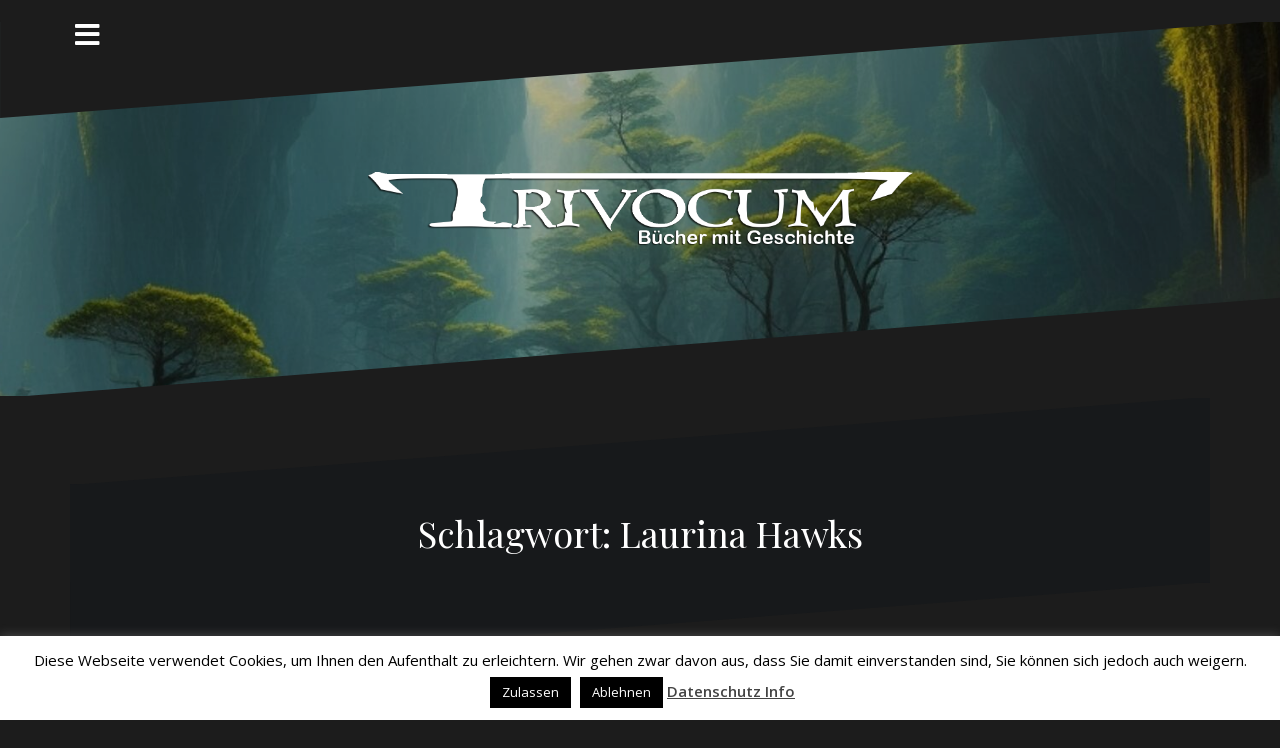

--- FILE ---
content_type: text/html; charset=UTF-8
request_url: https://trivocum-verlag.de/tag/laurina-hawks/
body_size: 15233
content:
<!DOCTYPE html>
<html lang="de">
<head>
<meta charset="UTF-8">
<meta name="viewport" content="width=device-width, initial-scale=1">
<link rel="profile" href="http://gmpg.org/xfn/11">
<link rel="pingback" href="https://trivocum-verlag.de/xmlrpc.php">

<title>Laurina Hawks &#8211; Trivocum Verlag</title>
<meta name='robots' content='max-image-preview:large' />

<!--/ Open Graphite /-->
<meta property="og:locale" content="de_DE" />
<meta property="og:type" content="" />
<meta property="og:url" content="https://trivocum-verlag.de/2017/03/08/hawks-effect/" />
<meta property="og:title" content="" />
<meta property="og:description" content=" Hawks Effect: One Last Con ist der Auftakt zu einer SciFi Serie um eine Tänzerin und Hochstaplerin aus London. Laurina Hawks ist durch einen Brief ihrer Schwester alarmiert, denn damit stimmt etwas nicht. Ihr Bruder[...]" />
<meta property="og:site_name" content="Trivocum Verlag" />
<meta property="og:image" content="https://trivocum-verlag.de/wp-content/uploads/2017/03/Boxshot_HE1_Wolken.jpg" />
<meta property="og:image:width" content="1024" />
<meta property="og:image:height" content="1024" />
<meta property="fb:app_id" content="647578206094208" />

<meta itemprop="description" content=" Hawks Effect: One Last Con ist der Auftakt zu einer SciFi Serie um eine Tänzerin und Hochstaplerin aus London. Laurina Hawks ist durch einen Brief ihrer Schwester alarmiert, denn damit stimmt etwas nicht. Ihr Bruder[...]" />
<meta itemprop="image" content="https://trivocum-verlag.de/wp-content/uploads/2017/03/Boxshot_HE1_Wolken.jpg" />

<meta name="twitter:card" content="summary" />
<meta name="twitter:url" content="https://trivocum-verlag.de/2017/03/08/hawks-effect/" />
<meta name="twitter:title" content="" />
<meta name="twitter:description" content=" Hawks Effect: One Last Con ist der Auftakt zu einer SciFi Serie um eine Tänzerin und Hochstaplerin aus London. Laurina Hawks ist durch einen Brief ihrer Schwester alarmiert, denn damit stimmt etwas nicht. Ihr Bruder[...]" />
<meta name="twitter:image" content="https://trivocum-verlag.de/wp-content/uploads/2017/03/Boxshot_HE1_Wolken.jpg" />
<meta name="twitter:creator" content="https://twitter.com/RaelWissdorf" />
<meta name="twitter:site" content="Trivocum Verlag" />
<!--/ Open Graphite End /-->

<link rel='dns-prefetch' href='//secure.gravatar.com' />
<link rel='dns-prefetch' href='//stats.wp.com' />
<link rel='dns-prefetch' href='//fonts.googleapis.com' />
<link rel='dns-prefetch' href='//v0.wordpress.com' />
<link rel='preconnect' href='//i0.wp.com' />
<link rel="alternate" type="application/rss+xml" title="Trivocum Verlag &raquo; Feed" href="https://trivocum-verlag.de/feed/" />
<link rel="alternate" type="application/rss+xml" title="Trivocum Verlag &raquo; Kommentar-Feed" href="https://trivocum-verlag.de/comments/feed/" />
<link rel="alternate" type="application/rss+xml" title="Trivocum Verlag &raquo; Laurina Hawks Schlagwort-Feed" href="https://trivocum-verlag.de/tag/laurina-hawks/feed/" />
<style id='wp-img-auto-sizes-contain-inline-css' type='text/css'>
img:is([sizes=auto i],[sizes^="auto," i]){contain-intrinsic-size:3000px 1500px}
/*# sourceURL=wp-img-auto-sizes-contain-inline-css */
</style>
<link rel='stylesheet' id='oblique-bootstrap-css' href='https://trivocum-verlag.de/wp-content/themes/oblique-pro/bootstrap/css/bootstrap.min.css?ver=1' type='text/css' media='all' />
<style id='wp-emoji-styles-inline-css' type='text/css'>

	img.wp-smiley, img.emoji {
		display: inline !important;
		border: none !important;
		box-shadow: none !important;
		height: 1em !important;
		width: 1em !important;
		margin: 0 0.07em !important;
		vertical-align: -0.1em !important;
		background: none !important;
		padding: 0 !important;
	}
/*# sourceURL=wp-emoji-styles-inline-css */
</style>
<style id='wp-block-library-inline-css' type='text/css'>
:root{--wp-block-synced-color:#7a00df;--wp-block-synced-color--rgb:122,0,223;--wp-bound-block-color:var(--wp-block-synced-color);--wp-editor-canvas-background:#ddd;--wp-admin-theme-color:#007cba;--wp-admin-theme-color--rgb:0,124,186;--wp-admin-theme-color-darker-10:#006ba1;--wp-admin-theme-color-darker-10--rgb:0,107,160.5;--wp-admin-theme-color-darker-20:#005a87;--wp-admin-theme-color-darker-20--rgb:0,90,135;--wp-admin-border-width-focus:2px}@media (min-resolution:192dpi){:root{--wp-admin-border-width-focus:1.5px}}.wp-element-button{cursor:pointer}:root .has-very-light-gray-background-color{background-color:#eee}:root .has-very-dark-gray-background-color{background-color:#313131}:root .has-very-light-gray-color{color:#eee}:root .has-very-dark-gray-color{color:#313131}:root .has-vivid-green-cyan-to-vivid-cyan-blue-gradient-background{background:linear-gradient(135deg,#00d084,#0693e3)}:root .has-purple-crush-gradient-background{background:linear-gradient(135deg,#34e2e4,#4721fb 50%,#ab1dfe)}:root .has-hazy-dawn-gradient-background{background:linear-gradient(135deg,#faaca8,#dad0ec)}:root .has-subdued-olive-gradient-background{background:linear-gradient(135deg,#fafae1,#67a671)}:root .has-atomic-cream-gradient-background{background:linear-gradient(135deg,#fdd79a,#004a59)}:root .has-nightshade-gradient-background{background:linear-gradient(135deg,#330968,#31cdcf)}:root .has-midnight-gradient-background{background:linear-gradient(135deg,#020381,#2874fc)}:root{--wp--preset--font-size--normal:16px;--wp--preset--font-size--huge:42px}.has-regular-font-size{font-size:1em}.has-larger-font-size{font-size:2.625em}.has-normal-font-size{font-size:var(--wp--preset--font-size--normal)}.has-huge-font-size{font-size:var(--wp--preset--font-size--huge)}.has-text-align-center{text-align:center}.has-text-align-left{text-align:left}.has-text-align-right{text-align:right}.has-fit-text{white-space:nowrap!important}#end-resizable-editor-section{display:none}.aligncenter{clear:both}.items-justified-left{justify-content:flex-start}.items-justified-center{justify-content:center}.items-justified-right{justify-content:flex-end}.items-justified-space-between{justify-content:space-between}.screen-reader-text{border:0;clip-path:inset(50%);height:1px;margin:-1px;overflow:hidden;padding:0;position:absolute;width:1px;word-wrap:normal!important}.screen-reader-text:focus{background-color:#ddd;clip-path:none;color:#444;display:block;font-size:1em;height:auto;left:5px;line-height:normal;padding:15px 23px 14px;text-decoration:none;top:5px;width:auto;z-index:100000}html :where(.has-border-color){border-style:solid}html :where([style*=border-top-color]){border-top-style:solid}html :where([style*=border-right-color]){border-right-style:solid}html :where([style*=border-bottom-color]){border-bottom-style:solid}html :where([style*=border-left-color]){border-left-style:solid}html :where([style*=border-width]){border-style:solid}html :where([style*=border-top-width]){border-top-style:solid}html :where([style*=border-right-width]){border-right-style:solid}html :where([style*=border-bottom-width]){border-bottom-style:solid}html :where([style*=border-left-width]){border-left-style:solid}html :where(img[class*=wp-image-]){height:auto;max-width:100%}:where(figure){margin:0 0 1em}html :where(.is-position-sticky){--wp-admin--admin-bar--position-offset:var(--wp-admin--admin-bar--height,0px)}@media screen and (max-width:600px){html :where(.is-position-sticky){--wp-admin--admin-bar--position-offset:0px}}

/*# sourceURL=wp-block-library-inline-css */
</style><style id='global-styles-inline-css' type='text/css'>
:root{--wp--preset--aspect-ratio--square: 1;--wp--preset--aspect-ratio--4-3: 4/3;--wp--preset--aspect-ratio--3-4: 3/4;--wp--preset--aspect-ratio--3-2: 3/2;--wp--preset--aspect-ratio--2-3: 2/3;--wp--preset--aspect-ratio--16-9: 16/9;--wp--preset--aspect-ratio--9-16: 9/16;--wp--preset--color--black: #000000;--wp--preset--color--cyan-bluish-gray: #abb8c3;--wp--preset--color--white: #ffffff;--wp--preset--color--pale-pink: #f78da7;--wp--preset--color--vivid-red: #cf2e2e;--wp--preset--color--luminous-vivid-orange: #ff6900;--wp--preset--color--luminous-vivid-amber: #fcb900;--wp--preset--color--light-green-cyan: #7bdcb5;--wp--preset--color--vivid-green-cyan: #00d084;--wp--preset--color--pale-cyan-blue: #8ed1fc;--wp--preset--color--vivid-cyan-blue: #0693e3;--wp--preset--color--vivid-purple: #9b51e0;--wp--preset--gradient--vivid-cyan-blue-to-vivid-purple: linear-gradient(135deg,rgb(6,147,227) 0%,rgb(155,81,224) 100%);--wp--preset--gradient--light-green-cyan-to-vivid-green-cyan: linear-gradient(135deg,rgb(122,220,180) 0%,rgb(0,208,130) 100%);--wp--preset--gradient--luminous-vivid-amber-to-luminous-vivid-orange: linear-gradient(135deg,rgb(252,185,0) 0%,rgb(255,105,0) 100%);--wp--preset--gradient--luminous-vivid-orange-to-vivid-red: linear-gradient(135deg,rgb(255,105,0) 0%,rgb(207,46,46) 100%);--wp--preset--gradient--very-light-gray-to-cyan-bluish-gray: linear-gradient(135deg,rgb(238,238,238) 0%,rgb(169,184,195) 100%);--wp--preset--gradient--cool-to-warm-spectrum: linear-gradient(135deg,rgb(74,234,220) 0%,rgb(151,120,209) 20%,rgb(207,42,186) 40%,rgb(238,44,130) 60%,rgb(251,105,98) 80%,rgb(254,248,76) 100%);--wp--preset--gradient--blush-light-purple: linear-gradient(135deg,rgb(255,206,236) 0%,rgb(152,150,240) 100%);--wp--preset--gradient--blush-bordeaux: linear-gradient(135deg,rgb(254,205,165) 0%,rgb(254,45,45) 50%,rgb(107,0,62) 100%);--wp--preset--gradient--luminous-dusk: linear-gradient(135deg,rgb(255,203,112) 0%,rgb(199,81,192) 50%,rgb(65,88,208) 100%);--wp--preset--gradient--pale-ocean: linear-gradient(135deg,rgb(255,245,203) 0%,rgb(182,227,212) 50%,rgb(51,167,181) 100%);--wp--preset--gradient--electric-grass: linear-gradient(135deg,rgb(202,248,128) 0%,rgb(113,206,126) 100%);--wp--preset--gradient--midnight: linear-gradient(135deg,rgb(2,3,129) 0%,rgb(40,116,252) 100%);--wp--preset--font-size--small: 13px;--wp--preset--font-size--medium: 20px;--wp--preset--font-size--large: 36px;--wp--preset--font-size--x-large: 42px;--wp--preset--spacing--20: 0.44rem;--wp--preset--spacing--30: 0.67rem;--wp--preset--spacing--40: 1rem;--wp--preset--spacing--50: 1.5rem;--wp--preset--spacing--60: 2.25rem;--wp--preset--spacing--70: 3.38rem;--wp--preset--spacing--80: 5.06rem;--wp--preset--shadow--natural: 6px 6px 9px rgba(0, 0, 0, 0.2);--wp--preset--shadow--deep: 12px 12px 50px rgba(0, 0, 0, 0.4);--wp--preset--shadow--sharp: 6px 6px 0px rgba(0, 0, 0, 0.2);--wp--preset--shadow--outlined: 6px 6px 0px -3px rgb(255, 255, 255), 6px 6px rgb(0, 0, 0);--wp--preset--shadow--crisp: 6px 6px 0px rgb(0, 0, 0);}:where(.is-layout-flex){gap: 0.5em;}:where(.is-layout-grid){gap: 0.5em;}body .is-layout-flex{display: flex;}.is-layout-flex{flex-wrap: wrap;align-items: center;}.is-layout-flex > :is(*, div){margin: 0;}body .is-layout-grid{display: grid;}.is-layout-grid > :is(*, div){margin: 0;}:where(.wp-block-columns.is-layout-flex){gap: 2em;}:where(.wp-block-columns.is-layout-grid){gap: 2em;}:where(.wp-block-post-template.is-layout-flex){gap: 1.25em;}:where(.wp-block-post-template.is-layout-grid){gap: 1.25em;}.has-black-color{color: var(--wp--preset--color--black) !important;}.has-cyan-bluish-gray-color{color: var(--wp--preset--color--cyan-bluish-gray) !important;}.has-white-color{color: var(--wp--preset--color--white) !important;}.has-pale-pink-color{color: var(--wp--preset--color--pale-pink) !important;}.has-vivid-red-color{color: var(--wp--preset--color--vivid-red) !important;}.has-luminous-vivid-orange-color{color: var(--wp--preset--color--luminous-vivid-orange) !important;}.has-luminous-vivid-amber-color{color: var(--wp--preset--color--luminous-vivid-amber) !important;}.has-light-green-cyan-color{color: var(--wp--preset--color--light-green-cyan) !important;}.has-vivid-green-cyan-color{color: var(--wp--preset--color--vivid-green-cyan) !important;}.has-pale-cyan-blue-color{color: var(--wp--preset--color--pale-cyan-blue) !important;}.has-vivid-cyan-blue-color{color: var(--wp--preset--color--vivid-cyan-blue) !important;}.has-vivid-purple-color{color: var(--wp--preset--color--vivid-purple) !important;}.has-black-background-color{background-color: var(--wp--preset--color--black) !important;}.has-cyan-bluish-gray-background-color{background-color: var(--wp--preset--color--cyan-bluish-gray) !important;}.has-white-background-color{background-color: var(--wp--preset--color--white) !important;}.has-pale-pink-background-color{background-color: var(--wp--preset--color--pale-pink) !important;}.has-vivid-red-background-color{background-color: var(--wp--preset--color--vivid-red) !important;}.has-luminous-vivid-orange-background-color{background-color: var(--wp--preset--color--luminous-vivid-orange) !important;}.has-luminous-vivid-amber-background-color{background-color: var(--wp--preset--color--luminous-vivid-amber) !important;}.has-light-green-cyan-background-color{background-color: var(--wp--preset--color--light-green-cyan) !important;}.has-vivid-green-cyan-background-color{background-color: var(--wp--preset--color--vivid-green-cyan) !important;}.has-pale-cyan-blue-background-color{background-color: var(--wp--preset--color--pale-cyan-blue) !important;}.has-vivid-cyan-blue-background-color{background-color: var(--wp--preset--color--vivid-cyan-blue) !important;}.has-vivid-purple-background-color{background-color: var(--wp--preset--color--vivid-purple) !important;}.has-black-border-color{border-color: var(--wp--preset--color--black) !important;}.has-cyan-bluish-gray-border-color{border-color: var(--wp--preset--color--cyan-bluish-gray) !important;}.has-white-border-color{border-color: var(--wp--preset--color--white) !important;}.has-pale-pink-border-color{border-color: var(--wp--preset--color--pale-pink) !important;}.has-vivid-red-border-color{border-color: var(--wp--preset--color--vivid-red) !important;}.has-luminous-vivid-orange-border-color{border-color: var(--wp--preset--color--luminous-vivid-orange) !important;}.has-luminous-vivid-amber-border-color{border-color: var(--wp--preset--color--luminous-vivid-amber) !important;}.has-light-green-cyan-border-color{border-color: var(--wp--preset--color--light-green-cyan) !important;}.has-vivid-green-cyan-border-color{border-color: var(--wp--preset--color--vivid-green-cyan) !important;}.has-pale-cyan-blue-border-color{border-color: var(--wp--preset--color--pale-cyan-blue) !important;}.has-vivid-cyan-blue-border-color{border-color: var(--wp--preset--color--vivid-cyan-blue) !important;}.has-vivid-purple-border-color{border-color: var(--wp--preset--color--vivid-purple) !important;}.has-vivid-cyan-blue-to-vivid-purple-gradient-background{background: var(--wp--preset--gradient--vivid-cyan-blue-to-vivid-purple) !important;}.has-light-green-cyan-to-vivid-green-cyan-gradient-background{background: var(--wp--preset--gradient--light-green-cyan-to-vivid-green-cyan) !important;}.has-luminous-vivid-amber-to-luminous-vivid-orange-gradient-background{background: var(--wp--preset--gradient--luminous-vivid-amber-to-luminous-vivid-orange) !important;}.has-luminous-vivid-orange-to-vivid-red-gradient-background{background: var(--wp--preset--gradient--luminous-vivid-orange-to-vivid-red) !important;}.has-very-light-gray-to-cyan-bluish-gray-gradient-background{background: var(--wp--preset--gradient--very-light-gray-to-cyan-bluish-gray) !important;}.has-cool-to-warm-spectrum-gradient-background{background: var(--wp--preset--gradient--cool-to-warm-spectrum) !important;}.has-blush-light-purple-gradient-background{background: var(--wp--preset--gradient--blush-light-purple) !important;}.has-blush-bordeaux-gradient-background{background: var(--wp--preset--gradient--blush-bordeaux) !important;}.has-luminous-dusk-gradient-background{background: var(--wp--preset--gradient--luminous-dusk) !important;}.has-pale-ocean-gradient-background{background: var(--wp--preset--gradient--pale-ocean) !important;}.has-electric-grass-gradient-background{background: var(--wp--preset--gradient--electric-grass) !important;}.has-midnight-gradient-background{background: var(--wp--preset--gradient--midnight) !important;}.has-small-font-size{font-size: var(--wp--preset--font-size--small) !important;}.has-medium-font-size{font-size: var(--wp--preset--font-size--medium) !important;}.has-large-font-size{font-size: var(--wp--preset--font-size--large) !important;}.has-x-large-font-size{font-size: var(--wp--preset--font-size--x-large) !important;}
/*# sourceURL=global-styles-inline-css */
</style>

<style id='classic-theme-styles-inline-css' type='text/css'>
/*! This file is auto-generated */
.wp-block-button__link{color:#fff;background-color:#32373c;border-radius:9999px;box-shadow:none;text-decoration:none;padding:calc(.667em + 2px) calc(1.333em + 2px);font-size:1.125em}.wp-block-file__button{background:#32373c;color:#fff;text-decoration:none}
/*# sourceURL=/wp-includes/css/classic-themes.min.css */
</style>
<link rel='stylesheet' id='contact-form-7-css' href='https://trivocum-verlag.de/wp-content/plugins/contact-form-7/includes/css/styles.css?ver=6.1.1' type='text/css' media='all' />
<link rel='stylesheet' id='cookie-law-info-css' href='https://trivocum-verlag.de/wp-content/plugins/cookie-law-info/legacy/public/css/cookie-law-info-public.css?ver=3.3.5' type='text/css' media='all' />
<link rel='stylesheet' id='cookie-law-info-gdpr-css' href='https://trivocum-verlag.de/wp-content/plugins/cookie-law-info/legacy/public/css/cookie-law-info-gdpr.css?ver=3.3.5' type='text/css' media='all' />
<link rel='stylesheet' id='oblique-body-fonts-css' href='//fonts.googleapis.com/css?family=Open+Sans%3A400italic%2C600italic%2C400%2C600&#038;ver=6.9' type='text/css' media='all' />
<link rel='stylesheet' id='oblique-headings-fonts-css' href='//fonts.googleapis.com/css?family=Playfair+Display%3A400%2C700%2C400italic%2C700italic&#038;ver=6.9' type='text/css' media='all' />
<link rel='stylesheet' id='oblique-style-css' href='https://trivocum-verlag.de/wp-content/themes/oblique-pro/style.css?ver=2.0.9' type='text/css' media='all' />
<style id='oblique-style-inline-css' type='text/css'>
.site-title { font-size:82px; }
.site-description { font-size:18px; }
.main-navigation li { font-size:16px; }
.site-branding { padding:150px 0; }
@media only screen and (max-width: 1024px) { .site-branding { padding:100px 0; } }
.site-logo, .woocommerce .site-logo, .woocommerce-page .site-logo { max-width:545px; }
.svg-block { fill: #1c1c1c;}
.footer-svg.svg-block { fill:#17191B;}
.site-footer { background-color:#17191B;}
body { color:#50545C}
.site-title a, .site-title a:hover { color:#f9f9f9}
.site-description { color:#dddddd}
.post-inner, .woocommerce-page ul.products li.product, .woocommerce-page ul.products li.product div.post-bottom-svg { background-color:#ffffff}
.entry-title, .entry-title a { color:#000}
.entry-meta, .entry-meta a, .entry-footer, .entry-footer a { color:#9d9d9d}
.widget-area { background-color:#17191B}
.widget-area, .widget-area a { color:#f9f9f9}
.social-navigation li a { color:#ffffff}
.sidebar-toggle, .comment-form, .comment-respond .comment-reply-title { color:#ffffff}

.header-widgets {background-color:#ffffff;}
.bh-widgets-svg svg {fill:#ffffff;}
.header-widgets, .header-widgets a, .header-widgets .widget-title {color:#50545C;}
body {font-weight:400;}
h1,h2,h3,h4,h5,h6 {font-weight:500;}
body {line-height:1.55;}
h1,h2,h3,h4,h5,h6 {line-height:1.1;}
body {letter-spacing:0px;}
h1,h2,h3,h4,h5,h6 {letter-spacing:0px;}
.social-navigation li a {color: #ffffff ;}.social-navigation li a:hover {color: #23b6b6 ;}#secondary .widget {background-color: #17191B ;}#secondary .widget, #secondary .widget ul li a {color: #ffffff ;}.footer-navigation li a {color: #8b8b8b ;}.footer-navigation li a:hover {color: #9FA7AF ;}
/*# sourceURL=oblique-style-inline-css */
</style>
<link rel='stylesheet' id='oblique-font-awesome-css' href='https://trivocum-verlag.de/wp-content/themes/oblique-pro/fonts/fontawesome-all.min.css?ver=5.0.9' type='text/css' media='all' />
<script type="text/javascript" src="https://trivocum-verlag.de/wp-includes/js/jquery/jquery.min.js?ver=3.7.1" id="jquery-core-js"></script>
<script type="text/javascript" src="https://trivocum-verlag.de/wp-includes/js/jquery/jquery-migrate.min.js?ver=3.4.1" id="jquery-migrate-js"></script>
<script type="text/javascript" id="cookie-law-info-js-extra">
/* <![CDATA[ */
var Cli_Data = {"nn_cookie_ids":[],"cookielist":[],"non_necessary_cookies":[],"ccpaEnabled":"","ccpaRegionBased":"","ccpaBarEnabled":"","strictlyEnabled":["necessary","obligatoire"],"ccpaType":"gdpr","js_blocking":"","custom_integration":"","triggerDomRefresh":"","secure_cookies":""};
var cli_cookiebar_settings = {"animate_speed_hide":"500","animate_speed_show":"500","background":"#fff","border":"#444","border_on":"","button_1_button_colour":"#000","button_1_button_hover":"#000000","button_1_link_colour":"#fff","button_1_as_button":"1","button_1_new_win":"","button_2_button_colour":"#333","button_2_button_hover":"#292929","button_2_link_colour":"#444","button_2_as_button":"","button_2_hidebar":"","button_3_button_colour":"#000","button_3_button_hover":"#000000","button_3_link_colour":"#fff","button_3_as_button":"1","button_3_new_win":"","button_4_button_colour":"#000","button_4_button_hover":"#000000","button_4_link_colour":"#62a329","button_4_as_button":"","button_7_button_colour":"#61a229","button_7_button_hover":"#4e8221","button_7_link_colour":"#fff","button_7_as_button":"1","button_7_new_win":"","font_family":"inherit","header_fix":"","notify_animate_hide":"","notify_animate_show":"","notify_div_id":"#cookie-law-info-bar","notify_position_horizontal":"left","notify_position_vertical":"bottom","scroll_close":"","scroll_close_reload":"","accept_close_reload":"","reject_close_reload":"","showagain_tab":"","showagain_background":"#fff","showagain_border":"#000","showagain_div_id":"#cookie-law-info-again","showagain_x_position":"100px","text":"#000","show_once_yn":"","show_once":"10000","logging_on":"","as_popup":"","popup_overlay":"1","bar_heading_text":"","cookie_bar_as":"banner","popup_showagain_position":"bottom-right","widget_position":"left"};
var log_object = {"ajax_url":"https://trivocum-verlag.de/wp-admin/admin-ajax.php"};
//# sourceURL=cookie-law-info-js-extra
/* ]]> */
</script>
<script type="text/javascript" src="https://trivocum-verlag.de/wp-content/plugins/cookie-law-info/legacy/public/js/cookie-law-info-public.js?ver=3.3.5" id="cookie-law-info-js"></script>
<script type="text/javascript" src="https://trivocum-verlag.de/wp-content/themes/oblique-pro/js/vendor/imagesloaded.pkgd.min.js?ver=1" id="oblique-imagesloaded-js"></script>
<script type="text/javascript" id="oblique-scripts-js-extra">
/* <![CDATA[ */
var oblique_disable_fitvids_var = {"oblique_disable_fitvids":""};
//# sourceURL=oblique-scripts-js-extra
/* ]]> */
</script>
<script type="text/javascript" src="https://trivocum-verlag.de/wp-content/themes/oblique-pro/js/scripts.js?ver=1" id="oblique-scripts-js"></script>
<script type="text/javascript" src="https://trivocum-verlag.de/wp-includes/js/imagesloaded.min.js?ver=5.0.0" id="imagesloaded-js"></script>
<script type="text/javascript" src="https://trivocum-verlag.de/wp-includes/js/masonry.min.js?ver=4.2.2" id="masonry-js"></script>
<script type="text/javascript" src="https://trivocum-verlag.de/wp-content/themes/oblique-pro/js/vendor/masonry-init.js?ver=1" id="oblique-masonry-init-js"></script>
<link rel="https://api.w.org/" href="https://trivocum-verlag.de/wp-json/" /><link rel="alternate" title="JSON" type="application/json" href="https://trivocum-verlag.de/wp-json/wp/v2/tags/78" /><link rel="EditURI" type="application/rsd+xml" title="RSD" href="https://trivocum-verlag.de/xmlrpc.php?rsd" />
<meta name="generator" content="WordPress 6.9" />
<!-- Enter your scripts here -->	<style>img#wpstats{display:none}</style>
		<!--[if lt IE 9]>
<script src="https://trivocum-verlag.de/wp-content/themes/oblique-pro/js/vendor/html5shiv.js"></script>
<![endif]-->
			<style type="text/css">
					.site-header {
						background: url(https://trivocum-verlag.de/wp-content/uploads/2023/06/cropped-DreamShaper_v5_hiraeth_Enigmatic_forest_scene_within_a_huge_ca_1.jpg) no-repeat;
						background-position: center top;
						background-attachment: fixed;
						background-size: cover;
					}
		</style>
			<link rel="icon" href="https://trivocum-verlag.de/wp-content/uploads/2019/01/cropped-TrivocumLogo1500-1-32x32.jpg" sizes="32x32" />
<link rel="icon" href="https://trivocum-verlag.de/wp-content/uploads/2019/01/cropped-TrivocumLogo1500-1-192x192.jpg" sizes="192x192" />
<link rel="apple-touch-icon" href="https://trivocum-verlag.de/wp-content/uploads/2019/01/cropped-TrivocumLogo1500-1-180x180.jpg" />
<meta name="msapplication-TileImage" content="https://trivocum-verlag.de/wp-content/uploads/2019/01/cropped-TrivocumLogo1500-1-270x270.jpg" />
		<style type="text/css" id="wp-custom-css">
			.grid-layout .hentry {    
position: relative!important;          
display: inline-block;          
width: 30%;          
margin: 5px; 
} 
		</style>
		<link rel='stylesheet' id='jetpack-swiper-library-css' href='https://trivocum-verlag.de/wp-content/plugins/jetpack/_inc/blocks/swiper.css?ver=15.0' type='text/css' media='all' />
<link rel='stylesheet' id='jetpack-carousel-css' href='https://trivocum-verlag.de/wp-content/plugins/jetpack/modules/carousel/jetpack-carousel.css?ver=15.0' type='text/css' media='all' />
</head>


<body class="archive tag tag-laurina-hawks tag-78 wp-custom-logo wp-theme-oblique-pro">
<div id="page" class="hfeed site">
	<a class="skip-link screen-reader-text" href="#content">Skip to content</a>

		<div class="sidebar-toggle">
			<i class="fa fa-bars"></i>
			</div>

	<div class="top-bar container">
							</div>

		<div class="svg-container nav-svg svg-block">
			
		<svg xmlns="http://www.w3.org/2000/svg" version="1.1" viewBox="0 0 1950 150">
		  <g transform="translate(0,-902.36218)"/>
		  <path d="m 898.41609,-33.21176 0.01,0 -0.005,-0.009 -0.005,0.009 z" />
		  <path d="m 898.41609,-33.21176 0.01,0 -0.005,-0.009 -0.005,0.009 z"/>
		  <path d="M 0,150 0,0 1950,0"/>
		</svg>
		</div>
		<header id="masthead" class="site-header
		" role="banner">
		<div class="overlay"></div>
		<div class="container">
			<div class="site-branding">
				<div class="site-branding-in">
					<div class="site-branding-inner">
																			<a href="https://trivocum-verlag.de/" title="Trivocum Verlag"><img class="site-logo" src="https://trivocum-verlag.de/wp-content/uploads/2018/10/cropped-trivocum_logo_white3.png" alt="Trivocum Verlag" /></a>
												</div>
				</div>
			</div><!-- .site-branding -->
		</div>
				<div class="svg-container header-svg svg-block">
			
		<svg xmlns="http://www.w3.org/2000/svg" version="1.1" viewBox="0 0 1890 150">
			<g transform="translate(0,-902.36218)"/>
			  <path d="m 898.41609,-33.21176 0.01,0 -0.005,-0.009 -0.005,0.009 z"/>
			  <path d="m 898.41609,-33.21176 0.01,0 -0.005,-0.009 -0.005,0.009 z"/>
			  <path d="m 1925,0 0,150 -1925,0"/>
		</svg>
			</div>		
	</header><!-- #masthead -->

	<div id="content" class="site-content">
		<div class="container content-wrapper">
		
	<div id="primary" class="content-area">
		<main id="main" class="site-main" role="main">

		
				<div class="svg-container svg-block page-header-svg">
					
		<svg xmlns="http://www.w3.org/2000/svg" version="1.1" viewBox="0 0 1890 150">
			<g transform="translate(0,-902.36218)"/>
			  <path d="m 898.41609,-33.21176 0.01,0 -0.005,-0.009 -0.005,0.009 z"/>
			  <path d="m 898.41609,-33.21176 0.01,0 -0.005,-0.009 -0.005,0.009 z"/>
			  <path d="m 1925,0 0,150 -1925,0"/>
		</svg>
		</div>
				<header class="page-header">			
				<h1 class="page-title">Schlagwort: <span>Laurina Hawks</span></h1>			</header><!-- .page-header -->
			<div class="svg-container svg-block page-header-svg">
				
		<svg xmlns="http://www.w3.org/2000/svg" version="1.1" viewBox="0 0 1950 150">
		  <g transform="translate(0,-902.36218)"/>
		  <path d="m 898.41609,-33.21176 0.01,0 -0.005,-0.009 -0.005,0.009 z" />
		  <path d="m 898.41609,-33.21176 0.01,0 -0.005,-0.009 -0.005,0.009 z"/>
		  <path d="M 0,150 0,0 1950,0"/>
		</svg>
				</div>				

			<div id="ob-grid" class="grid-layout">
			
<article id="post-263" class="post-263 post type-post status-publish format-standard has-post-thumbnail hentry category-allgemein category-programm tag-adventure tag-fantasy-urban tag-hawks-effect tag-hede tag-journey tag-laurina-hawks tag-parallell-universe tag-scifi tag-superheroes tag-williams tag-wissdorf">
	<div class="svg-container post-svg svg-block">
		
		<svg xmlns="http://www.w3.org/2000/svg" version="1.1" viewBox="0 0 1950 150">
		  <g transform="translate(0,-902.36218)"/>
		  <path d="m 898.41609,-33.21176 0.01,0 -0.005,-0.009 -0.005,0.009 z" />
		  <path d="m 898.41609,-33.21176 0.01,0 -0.005,-0.009 -0.005,0.009 z"/>
		  <path d="M 0,150 0,0 1950,0"/>
		</svg>
		</div>	

			<div class="entry-thumb">
			<img width="540" height="540" src="https://trivocum-verlag.de/wp-content/uploads/2017/03/Boxshot_HE1_Wolken-540x540.jpg" class="attachment-oblique-entry-thumb size-oblique-entry-thumb wp-post-image" alt="" decoding="async" fetchpriority="high" srcset="https://i0.wp.com/trivocum-verlag.de/wp-content/uploads/2017/03/Boxshot_HE1_Wolken.jpg?resize=540%2C540&amp;ssl=1 540w, https://i0.wp.com/trivocum-verlag.de/wp-content/uploads/2017/03/Boxshot_HE1_Wolken.jpg?resize=150%2C150&amp;ssl=1 150w, https://i0.wp.com/trivocum-verlag.de/wp-content/uploads/2017/03/Boxshot_HE1_Wolken.jpg?resize=300%2C300&amp;ssl=1 300w, https://i0.wp.com/trivocum-verlag.de/wp-content/uploads/2017/03/Boxshot_HE1_Wolken.jpg?resize=768%2C768&amp;ssl=1 768w, https://i0.wp.com/trivocum-verlag.de/wp-content/uploads/2017/03/Boxshot_HE1_Wolken.jpg?resize=600%2C600&amp;ssl=1 600w, https://i0.wp.com/trivocum-verlag.de/wp-content/uploads/2017/03/Boxshot_HE1_Wolken.jpg?resize=100%2C100&amp;ssl=1 100w, https://i0.wp.com/trivocum-verlag.de/wp-content/uploads/2017/03/Boxshot_HE1_Wolken.jpg?w=1024&amp;ssl=1 1024w" sizes="(max-width: 540px) 100vw, 540px" data-attachment-id="443" data-permalink="https://trivocum-verlag.de/2017/03/08/hawks-effect/boxshot_he1_wolken/" data-orig-file="https://trivocum-verlag.de/wp-content/uploads/2017/03/Boxshot_HE1_Wolken.jpg" data-orig-size="1024,1024" data-comments-opened="0" data-image-meta="{&quot;aperture&quot;:&quot;0&quot;,&quot;credit&quot;:&quot;&quot;,&quot;camera&quot;:&quot;&quot;,&quot;caption&quot;:&quot;&quot;,&quot;created_timestamp&quot;:&quot;0&quot;,&quot;copyright&quot;:&quot;&quot;,&quot;focal_length&quot;:&quot;0&quot;,&quot;iso&quot;:&quot;0&quot;,&quot;shutter_speed&quot;:&quot;0&quot;,&quot;title&quot;:&quot;&quot;,&quot;orientation&quot;:&quot;0&quot;}" data-image-title="Boxshot_HE1_Wolken" data-image-description="" data-image-caption="" data-medium-file="https://trivocum-verlag.de/wp-content/uploads/2017/03/Boxshot_HE1_Wolken-300x300.jpg" data-large-file="https://trivocum-verlag.de/wp-content/uploads/2017/03/Boxshot_HE1_Wolken.jpg" />			<a href="https://trivocum-verlag.de/2017/03/08/hawks-effect/" title="Hawks Effect: One Last Con" class="thumb-link-wrap">
				<span class="thumb-link"><i class="fa fa-link"></i></span>
			</a>
		</div>
		

		<div class="post-inner">
			
		<header class="entry-header">
			<h2 class="entry-title"><a href="https://trivocum-verlag.de/2017/03/08/hawks-effect/" rel="bookmark">Hawks Effect: One Last Con</a></h2>
						<div class="entry-meta">
				<span class="posted-on"><a href="https://trivocum-verlag.de/2017/03/08/hawks-effect/" rel="bookmark"><time class="entry-date published" datetime="2017-03-08T13:04:57+01:00">8. März 2017</time><time class="updated" datetime="2020-04-15T14:23:46+02:00">15. April 2020</time></a></span><span class="byline"> <span class="author vcard"><a class="url fn n" href="https://trivocum-verlag.de/author/trivocum/">trivocum</a></span></span><span class="cat-link"><a href="https://trivocum-verlag.de/category/allgemein/">Allgemein</a></span>			</div><!-- .entry-meta -->
					</header><!-- .entry-header -->

		<div class="entry-content">
			<p>&nbsp;Hawks Effect: One Last Con ist der Auftakt zu einer SciFi Serie um eine Tänzerin und Hochstaplerin aus London. Laurina Hawks ist durch einen Brief ihrer Schwester alarmiert, denn damit stimmt etwas nicht. Ihr Bruder[&#8230;]</p>

					</div><!-- .entry-content -->
			</div>
				<a href="https://trivocum-verlag.de/2017/03/08/hawks-effect/">
			<div class="read-more">
				Continue reading &hellip;			</div>
		</a>
		
	<div class="svg-container post-bottom-svg svg-block">
		
		<svg xmlns="http://www.w3.org/2000/svg" version="1.1" viewBox="0 0 1890 150">
			<g transform="translate(0,-902.36218)"/>
			  <path d="m 898.41609,-33.21176 0.01,0 -0.005,-0.009 -0.005,0.009 z"/>
			  <path d="m 898.41609,-33.21176 0.01,0 -0.005,-0.009 -0.005,0.009 z"/>
			  <path d="m 1925,0 0,150 -1925,0"/>
		</svg>
		</div>	
</article><!-- #post-## -->
			</div>

			
		
		</main><!-- #main -->
	</div><!-- #primary -->


<div id="secondary" class="widget-area" role="complementary">



	<nav id="site-navigation" class="main-navigation" role="navigation">
		<div class="menu-menu-1-container"><ul id="primary-menu" class="menu"><li id="menu-item-27" class="menu-item menu-item-type-custom menu-item-object-custom menu-item-27"><a href="https://www.trivocum-verlag.de">Start</a></li>
<li id="menu-item-26" class="menu-item menu-item-type-post_type menu-item-object-page menu-item-26"><a href="https://trivocum-verlag.de/news/">News</a></li>
<li id="menu-item-32" class="menu-item menu-item-type-post_type menu-item-object-page menu-item-has-children menu-item-32"><a href="https://trivocum-verlag.de/autoren/">Autoren</a>
<ul class="sub-menu">
	<li id="menu-item-672" class="menu-item menu-item-type-post_type menu-item-object-page menu-item-672"><a href="https://trivocum-verlag.de/frank-breuer/">Frank Breuer</a></li>
	<li id="menu-item-41" class="menu-item menu-item-type-post_type menu-item-object-page menu-item-41"><a href="https://trivocum-verlag.de/harald-evers/">Harald Evers</a></li>
	<li id="menu-item-288" class="menu-item menu-item-type-post_type menu-item-object-page menu-item-288"><a href="https://trivocum-verlag.de/?page_id=277">Nicholas Hede</a></li>
	<li id="menu-item-675" class="menu-item menu-item-type-post_type menu-item-object-page menu-item-675"><a href="https://trivocum-verlag.de/karin-leroch/">Karin Leroch</a></li>
	<li id="menu-item-292" class="menu-item menu-item-type-post_type menu-item-object-page menu-item-292"><a href="https://trivocum-verlag.de/shara-whitfield/">Shara Whitfield</a></li>
	<li id="menu-item-287" class="menu-item menu-item-type-post_type menu-item-object-page menu-item-287"><a href="https://trivocum-verlag.de/frank-williams/">Frank Williams</a></li>
	<li id="menu-item-40" class="menu-item menu-item-type-post_type menu-item-object-page menu-item-40"><a href="https://trivocum-verlag.de/rael-wissdorf/">Rael Wissdorf</a></li>
</ul>
</li>
<li id="menu-item-35" class="menu-item menu-item-type-post_type menu-item-object-page current_page_parent menu-item-has-children menu-item-35"><a href="https://trivocum-verlag.de/verlagsprogramm/">Unsere Bücher</a>
<ul class="sub-menu">
	<li id="menu-item-776" class="menu-item menu-item-type-post_type menu-item-object-post menu-item-776"><a href="https://trivocum-verlag.de/2025/12/24/neu-bei-trivocum-callaghan-monty/">Neu bei Trivocum: Callaghan &amp; Monty</a></li>
	<li id="menu-item-771" class="menu-item menu-item-type-post_type menu-item-object-post menu-item-771"><a href="https://trivocum-verlag.de/2025/10/31/767/">Tiffany Tango und der Rabunkelstab</a></li>
	<li id="menu-item-682" class="menu-item menu-item-type-post_type menu-item-object-post menu-item-682"><a href="https://trivocum-verlag.de/2025/03/23/der-flug-zum-feuerstern/">Der Flug zum Feuerstern</a></li>
	<li id="menu-item-490" class="menu-item menu-item-type-post_type menu-item-object-post menu-item-490"><a href="https://trivocum-verlag.de/2020/07/21/das-vermaechtnis-des-drachenlords/">Das Vermächtnis des Drachenlords</a></li>
	<li id="menu-item-307" class="menu-item menu-item-type-post_type menu-item-object-post menu-item-307"><a href="https://trivocum-verlag.de/2017/12/15/neu-sharas-maerchenwelt/">Sharas Märchenwelt</a></li>
	<li id="menu-item-617" class="menu-item menu-item-type-post_type menu-item-object-post menu-item-617"><a href="https://trivocum-verlag.de/2022/12/12/das-merkel-komplott/">Das Merkel Komplott</a></li>
	<li id="menu-item-295" class="menu-item menu-item-type-post_type menu-item-object-post menu-item-295"><a href="https://trivocum-verlag.de/2017/03/08/hawks-effect/">Hawks Effect: One Last Con</a></li>
	<li id="menu-item-301" class="menu-item menu-item-type-post_type menu-item-object-post menu-item-301"><a href="https://trivocum-verlag.de/?p=296">Hawks Effect: Dire Revelations</a></li>
	<li id="menu-item-96" class="menu-item menu-item-type-post_type menu-item-object-page menu-item-96"><a href="https://trivocum-verlag.de/yanthalbor-fantasy-roman/">Yanthalbor – Fantasy Roman</a></li>
	<li id="menu-item-95" class="menu-item menu-item-type-post_type menu-item-object-page menu-item-95"><a href="https://trivocum-verlag.de/hoehlenwelt-saga/">Höhlenwelt Saga</a></li>
	<li id="menu-item-219" class="menu-item menu-item-type-post_type menu-item-object-post menu-item-219"><a href="https://trivocum-verlag.de/2016/12/20/neu-shabu/">Shabu – Yakuza Krimi</a></li>
	<li id="menu-item-220" class="menu-item menu-item-type-post_type menu-item-object-post menu-item-220"><a href="https://trivocum-verlag.de/2016/12/10/neu-bombay-business/">Bombay Business</a></li>
	<li id="menu-item-618" class="menu-item menu-item-type-post_type menu-item-object-post menu-item-618"><a href="https://trivocum-verlag.de/2018/01/20/jack-abbotts-schatz/">Jack Abbotts Schatz</a></li>
</ul>
</li>
<li id="menu-item-749" class="menu-item menu-item-type-post_type menu-item-object-post menu-item-has-children menu-item-749"><a href="https://trivocum-verlag.de/2025/10/01/trivocum-music/">Trivocum Music</a>
<ul class="sub-menu">
	<li id="menu-item-760" class="menu-item menu-item-type-post_type menu-item-object-page menu-item-760"><a href="https://trivocum-verlag.de/laurina-hawks/">Laurina Hawks</a></li>
	<li id="menu-item-759" class="menu-item menu-item-type-post_type menu-item-object-page menu-item-759"><a href="https://trivocum-verlag.de/sharael/">Sharael</a></li>
	<li id="menu-item-758" class="menu-item menu-item-type-post_type menu-item-object-page menu-item-758"><a href="https://trivocum-verlag.de/rael-wissdorf-composer/">Rael Wissdorf – Composer</a></li>
</ul>
</li>
<li id="menu-item-74" class="menu-item menu-item-type-post_type menu-item-object-page menu-item-has-children menu-item-74"><a href="https://trivocum-verlag.de/buchgeschichten/">Buchgeschichten</a>
<ul class="sub-menu">
	<li id="menu-item-231" class="menu-item menu-item-type-post_type menu-item-object-page menu-item-231"><a href="https://trivocum-verlag.de/buchgeschichten/die-geschichte-der-hoehlenwelt/">Die Geschichte der Höhlenwelt</a></li>
	<li id="menu-item-73" class="menu-item menu-item-type-post_type menu-item-object-page menu-item-73"><a href="https://trivocum-verlag.de/die-geschichte-von-yanthalbor/">Die Geschichte hinter Yanthalbor</a></li>
</ul>
</li>
<li id="menu-item-184" class="menu-item menu-item-type-post_type menu-item-object-page menu-item-has-children menu-item-184"><a href="https://trivocum-verlag.de/leseproben/">Leseproben</a>
<ul class="sub-menu">
	<li id="menu-item-189" class="menu-item menu-item-type-post_type menu-item-object-page menu-item-189"><a href="https://trivocum-verlag.de/leseproben/hoehlenwelt-leseproben/">Höhlenwelt Leseproben</a></li>
	<li id="menu-item-183" class="menu-item menu-item-type-post_type menu-item-object-page menu-item-183"><a href="https://trivocum-verlag.de/leseproben/yanthalbor-leseproben/">Yanthalbor Leseproben</a></li>
</ul>
</li>
<li id="menu-item-436" class="menu-item menu-item-type-custom menu-item-object-custom menu-item-436"><a href="https://shop.trivocum-verlag.de">Trivocum Shop</a></li>
<li id="menu-item-81" class="menu-item menu-item-type-post_type menu-item-object-page menu-item-81"><a href="https://trivocum-verlag.de/kontakt/">Kontakt</a></li>
<li id="menu-item-406" class="menu-item menu-item-type-post_type menu-item-object-page menu-item-has-children menu-item-406"><a href="https://trivocum-verlag.de/impressum-co/">Impressum &#038; Co</a>
<ul class="sub-menu">
	<li id="menu-item-90" class="menu-item menu-item-type-post_type menu-item-object-page menu-item-90"><a href="https://trivocum-verlag.de/impressum/">Impressum</a></li>
	<li id="menu-item-103" class="menu-item menu-item-type-post_type menu-item-object-page menu-item-privacy-policy menu-item-103"><a rel="privacy-policy" href="https://trivocum-verlag.de/datenschutzerklaerung/">Datenschutzerklärung</a></li>
</ul>
</li>
<li id="menu-item-413" class="menu-item menu-item-type-post_type menu-item-object-page menu-item-413"><a href="https://trivocum-verlag.de/autoren-einsendung/">Autoren Einsendung</a></li>
</ul></div>	</nav><!-- #site-navigation -->
	<nav class="sidebar-nav"></nav>



			<aside id="media_image-2" class="widget widget_media_image"><a href="https://www.amazon.de/Yanthalbor-Rael-Wissdorf-ebook/dp/B00APJ6INO" target="_blank"><img width="427" height="600" src="https://trivocum-verlag.de/wp-content/uploads/2017/12/SharaBookCover2.png" class="image wp-image-304 alignnone attachment-full size-full" alt="" style="max-width: 100%; height: auto;" title="Sharas Märchenwelt" decoding="async" loading="lazy" srcset="https://i0.wp.com/trivocum-verlag.de/wp-content/uploads/2017/12/SharaBookCover2.png?w=427&amp;ssl=1 427w, https://i0.wp.com/trivocum-verlag.de/wp-content/uploads/2017/12/SharaBookCover2.png?resize=214%2C300&amp;ssl=1 214w" sizes="auto, (max-width: 427px) 100vw, 427px" data-attachment-id="304" data-permalink="https://trivocum-verlag.de/2017/12/15/neu-sharas-maerchenwelt/sharabookcover2/" data-orig-file="https://trivocum-verlag.de/wp-content/uploads/2017/12/SharaBookCover2.png" data-orig-size="427,600" data-comments-opened="0" data-image-meta="{&quot;aperture&quot;:&quot;0&quot;,&quot;credit&quot;:&quot;&quot;,&quot;camera&quot;:&quot;&quot;,&quot;caption&quot;:&quot;&quot;,&quot;created_timestamp&quot;:&quot;0&quot;,&quot;copyright&quot;:&quot;&quot;,&quot;focal_length&quot;:&quot;0&quot;,&quot;iso&quot;:&quot;0&quot;,&quot;shutter_speed&quot;:&quot;0&quot;,&quot;title&quot;:&quot;&quot;,&quot;orientation&quot;:&quot;0&quot;}" data-image-title="SharaBookCover2" data-image-description="" data-image-caption="" data-medium-file="https://trivocum-verlag.de/wp-content/uploads/2017/12/SharaBookCover2-214x300.png" data-large-file="https://trivocum-verlag.de/wp-content/uploads/2017/12/SharaBookCover2.png" /></a></aside>	
</div><!-- #secondary -->

		</div>
	</div><!-- #content -->

		<div class="svg-container footer-svg svg-block">
			
		<svg xmlns="http://www.w3.org/2000/svg" version="1.1" viewBox="0 0 1890 150">
			<g transform="translate(0,-902.36218)"/>
			  <path d="m 898.41609,-33.21176 0.01,0 -0.005,-0.009 -0.005,0.009 z"/>
			  <path d="m 898.41609,-33.21176 0.01,0 -0.005,-0.009 -0.005,0.009 z"/>
			  <path d="m 1925,0 0,150 -1925,0"/>
		</svg>
		</div>
		<footer id="colophon" class="site-footer" role="contentinfo">
		<div class="container">
			<div class="col-xs-12 col-md-6 site-info">
				Trivocum Verlag</div>	<nav id="footernav" class="footer-navigation col-md-6 col-xs-12" role="navigation">
		<div id="footer-menu" class="menu"><ul>
<li class="page_item page-item-30"><a href="https://trivocum-verlag.de/autoren/">Autoren</a></li>
<li class="page_item page-item-409"><a href="https://trivocum-verlag.de/autoren-einsendung/">Autoren Einsendung</a></li>
<li class="page_item page-item-162"><a href="https://trivocum-verlag.de/bestellung/">Bestellung</a></li>
<li class="page_item page-item-134"><a href="https://trivocum-verlag.de/buecher-mit-geschichte/">Bücher mit Geschichte</a></li>
<li class="page_item page-item-69 page_item_has_children"><a href="https://trivocum-verlag.de/buchgeschichten/">Buchgeschichten</a></li>
<li class="page_item page-item-101"><a href="https://trivocum-verlag.de/datenschutzerklaerung/">Datenschutzerklärung</a></li>
<li class="page_item page-item-71"><a href="https://trivocum-verlag.de/die-geschichte-von-yanthalbor/">Die Geschichte hinter Yanthalbor</a></li>
<li class="page_item page-item-668"><a href="https://trivocum-verlag.de/frank-breuer/">Frank Breuer</a></li>
<li class="page_item page-item-280"><a href="https://trivocum-verlag.de/frank-williams/">Frank Williams</a></li>
<li class="page_item page-item-36"><a href="https://trivocum-verlag.de/harald-evers/">Harald Evers</a></li>
<li class="page_item page-item-93"><a href="https://trivocum-verlag.de/hoehlenwelt-saga/">Höhlenwelt Saga</a></li>
<li class="page_item page-item-83"><a href="https://trivocum-verlag.de/impressum/">Impressum</a></li>
<li class="page_item page-item-404"><a href="https://trivocum-verlag.de/impressum-co/">Impressum &#038; Co</a></li>
<li class="page_item page-item-673"><a href="https://trivocum-verlag.de/karin-leroch/">Karin Leroch</a></li>
<li class="page_item page-item-346"><a href="https://trivocum-verlag.de/kasse/">Kasse</a></li>
<li class="page_item page-item-79"><a href="https://trivocum-verlag.de/kontakt/">Kontakt</a></li>
<li class="page_item page-item-87"><a href="https://trivocum-verlag.de/kontakt-impressum/">Kontakt &#038; Impressum</a></li>
<li class="page_item page-item-752"><a href="https://trivocum-verlag.de/laurina-hawks/">Laurina Hawks</a></li>
<li class="page_item page-item-179 page_item_has_children"><a href="https://trivocum-verlag.de/leseproben/">Leseproben</a></li>
<li class="page_item page-item-347"><a href="https://trivocum-verlag.de/mein-konto/">Mein Konto</a></li>
<li class="page_item page-item-21"><a href="https://trivocum-verlag.de/news/">News</a></li>
<li class="page_item page-item-155 page_item_has_children"><a href="https://trivocum-verlag.de/products-page/">Products Page</a></li>
<li class="page_item page-item-38"><a href="https://trivocum-verlag.de/rael-wissdorf/">Rael Wissdorf</a></li>
<li class="page_item page-item-756"><a href="https://trivocum-verlag.de/rael-wissdorf-composer/">Rael Wissdorf &#8211; Composer</a></li>
<li class="page_item page-item-290"><a href="https://trivocum-verlag.de/shara-whitfield/">Shara Whitfield</a></li>
<li class="page_item page-item-754"><a href="https://trivocum-verlag.de/sharael/">Sharael</a></li>
<li class="page_item page-item-344"><a href="https://trivocum-verlag.de/shop/">Shop</a></li>
<li class="page_item page-item-33 current_page_parent"><a href="https://trivocum-verlag.de/verlagsprogramm/">Unsere Bücher</a></li>
<li class="page_item page-item-345"><a href="https://trivocum-verlag.de/warenkorb/">Warenkorb</a></li>
<li class="page_item page-item-91"><a href="https://trivocum-verlag.de/yanthalbor-fantasy-roman/">Yanthalbor &#8211; Fantasy Roman</a></li>
</ul></div>
	</nav><!-- #site-navigation -->
				</div><!-- .site-info -->
		</div>
	</footer><!-- #colophon -->
</div><!-- #page -->

<script type="speculationrules">
{"prefetch":[{"source":"document","where":{"and":[{"href_matches":"/*"},{"not":{"href_matches":["/wp-*.php","/wp-admin/*","/wp-content/uploads/*","/wp-content/*","/wp-content/plugins/*","/wp-content/themes/oblique-pro/*","/*\\?(.+)"]}},{"not":{"selector_matches":"a[rel~=\"nofollow\"]"}},{"not":{"selector_matches":".no-prefetch, .no-prefetch a"}}]},"eagerness":"conservative"}]}
</script>
<!--googleoff: all--><div id="cookie-law-info-bar" data-nosnippet="true"><span>Diese Webseite verwendet Cookies, um Ihnen den Aufenthalt zu erleichtern. Wir gehen zwar davon aus, dass Sie damit einverstanden sind, Sie können sich jedoch auch weigern. <br />
<a role='button' data-cli_action="accept" id="cookie_action_close_header" class="medium cli-plugin-button cli-plugin-main-button cookie_action_close_header cli_action_button wt-cli-accept-btn">Zulassen</a> <a role='button' id="cookie_action_close_header_reject" class="medium cli-plugin-button cli-plugin-main-button cookie_action_close_header_reject cli_action_button wt-cli-reject-btn" data-cli_action="reject">Ablehnen</a> <a href="http://trivocum-verlag.de/datenschutzerklaerung/" id="CONSTANT_OPEN_URL" target="_blank" class="cli-plugin-main-link">Datenschutz Info</a></span></div><div id="cookie-law-info-again" data-nosnippet="true"><span id="cookie_hdr_showagain">Privacy &amp; Cookies Policy</span></div><div class="cli-modal" data-nosnippet="true" id="cliSettingsPopup" tabindex="-1" role="dialog" aria-labelledby="cliSettingsPopup" aria-hidden="true">
  <div class="cli-modal-dialog" role="document">
	<div class="cli-modal-content cli-bar-popup">
		  <button type="button" class="cli-modal-close" id="cliModalClose">
			<svg class="" viewBox="0 0 24 24"><path d="M19 6.41l-1.41-1.41-5.59 5.59-5.59-5.59-1.41 1.41 5.59 5.59-5.59 5.59 1.41 1.41 5.59-5.59 5.59 5.59 1.41-1.41-5.59-5.59z"></path><path d="M0 0h24v24h-24z" fill="none"></path></svg>
			<span class="wt-cli-sr-only">Schließen</span>
		  </button>
		  <div class="cli-modal-body">
			<div class="cli-container-fluid cli-tab-container">
	<div class="cli-row">
		<div class="cli-col-12 cli-align-items-stretch cli-px-0">
			<div class="cli-privacy-overview">
				<h4>Privacy Overview</h4>				<div class="cli-privacy-content">
					<div class="cli-privacy-content-text">This website uses cookies to improve your experience while you navigate through the website. Out of these, the cookies that are categorized as necessary are stored on your browser as they are essential for the working of basic functionalities of the website. We also use third-party cookies that help us analyze and understand how you use this website. These cookies will be stored in your browser only with your consent. You also have the option to opt-out of these cookies. But opting out of some of these cookies may affect your browsing experience.</div>
				</div>
				<a class="cli-privacy-readmore" aria-label="Mehr anzeigen" role="button" data-readmore-text="Mehr anzeigen" data-readless-text="Weniger anzeigen"></a>			</div>
		</div>
		<div class="cli-col-12 cli-align-items-stretch cli-px-0 cli-tab-section-container">
												<div class="cli-tab-section">
						<div class="cli-tab-header">
							<a role="button" tabindex="0" class="cli-nav-link cli-settings-mobile" data-target="necessary" data-toggle="cli-toggle-tab">
								Necessary							</a>
															<div class="wt-cli-necessary-checkbox">
									<input type="checkbox" class="cli-user-preference-checkbox"  id="wt-cli-checkbox-necessary" data-id="checkbox-necessary" checked="checked"  />
									<label class="form-check-label" for="wt-cli-checkbox-necessary">Necessary</label>
								</div>
								<span class="cli-necessary-caption">immer aktiv</span>
													</div>
						<div class="cli-tab-content">
							<div class="cli-tab-pane cli-fade" data-id="necessary">
								<div class="wt-cli-cookie-description">
									Necessary cookies are absolutely essential for the website to function properly. This category only includes cookies that ensures basic functionalities and security features of the website. These cookies do not store any personal information.								</div>
							</div>
						</div>
					</div>
																	<div class="cli-tab-section">
						<div class="cli-tab-header">
							<a role="button" tabindex="0" class="cli-nav-link cli-settings-mobile" data-target="non-necessary" data-toggle="cli-toggle-tab">
								Non-necessary							</a>
															<div class="cli-switch">
									<input type="checkbox" id="wt-cli-checkbox-non-necessary" class="cli-user-preference-checkbox"  data-id="checkbox-non-necessary" checked='checked' />
									<label for="wt-cli-checkbox-non-necessary" class="cli-slider" data-cli-enable="Aktiviert" data-cli-disable="Deaktiviert"><span class="wt-cli-sr-only">Non-necessary</span></label>
								</div>
													</div>
						<div class="cli-tab-content">
							<div class="cli-tab-pane cli-fade" data-id="non-necessary">
								<div class="wt-cli-cookie-description">
									Any cookies that may not be particularly necessary for the website to function and is used specifically to collect user personal data via analytics, ads, other embedded contents are termed as non-necessary cookies. It is mandatory to procure user consent prior to running these cookies on your website.								</div>
							</div>
						</div>
					</div>
										</div>
	</div>
</div>
		  </div>
		  <div class="cli-modal-footer">
			<div class="wt-cli-element cli-container-fluid cli-tab-container">
				<div class="cli-row">
					<div class="cli-col-12 cli-align-items-stretch cli-px-0">
						<div class="cli-tab-footer wt-cli-privacy-overview-actions">
						
															<a id="wt-cli-privacy-save-btn" role="button" tabindex="0" data-cli-action="accept" class="wt-cli-privacy-btn cli_setting_save_button wt-cli-privacy-accept-btn cli-btn">SPEICHERN &amp; AKZEPTIEREN</a>
													</div>
						
					</div>
				</div>
			</div>
		</div>
	</div>
  </div>
</div>
<div class="cli-modal-backdrop cli-fade cli-settings-overlay"></div>
<div class="cli-modal-backdrop cli-fade cli-popupbar-overlay"></div>
<!--googleon: all--><!-- Enter your scripts here -->		<div id="jp-carousel-loading-overlay">
			<div id="jp-carousel-loading-wrapper">
				<span id="jp-carousel-library-loading">&nbsp;</span>
			</div>
		</div>
		<div class="jp-carousel-overlay" style="display: none;">

		<div class="jp-carousel-container">
			<!-- The Carousel Swiper -->
			<div
				class="jp-carousel-wrap swiper jp-carousel-swiper-container jp-carousel-transitions"
				itemscope
				itemtype="https://schema.org/ImageGallery">
				<div class="jp-carousel swiper-wrapper"></div>
				<div class="jp-swiper-button-prev swiper-button-prev">
					<svg width="25" height="24" viewBox="0 0 25 24" fill="none" xmlns="http://www.w3.org/2000/svg">
						<mask id="maskPrev" mask-type="alpha" maskUnits="userSpaceOnUse" x="8" y="6" width="9" height="12">
							<path d="M16.2072 16.59L11.6496 12L16.2072 7.41L14.8041 6L8.8335 12L14.8041 18L16.2072 16.59Z" fill="white"/>
						</mask>
						<g mask="url(#maskPrev)">
							<rect x="0.579102" width="23.8823" height="24" fill="#FFFFFF"/>
						</g>
					</svg>
				</div>
				<div class="jp-swiper-button-next swiper-button-next">
					<svg width="25" height="24" viewBox="0 0 25 24" fill="none" xmlns="http://www.w3.org/2000/svg">
						<mask id="maskNext" mask-type="alpha" maskUnits="userSpaceOnUse" x="8" y="6" width="8" height="12">
							<path d="M8.59814 16.59L13.1557 12L8.59814 7.41L10.0012 6L15.9718 12L10.0012 18L8.59814 16.59Z" fill="white"/>
						</mask>
						<g mask="url(#maskNext)">
							<rect x="0.34375" width="23.8822" height="24" fill="#FFFFFF"/>
						</g>
					</svg>
				</div>
			</div>
			<!-- The main close buton -->
			<div class="jp-carousel-close-hint">
				<svg width="25" height="24" viewBox="0 0 25 24" fill="none" xmlns="http://www.w3.org/2000/svg">
					<mask id="maskClose" mask-type="alpha" maskUnits="userSpaceOnUse" x="5" y="5" width="15" height="14">
						<path d="M19.3166 6.41L17.9135 5L12.3509 10.59L6.78834 5L5.38525 6.41L10.9478 12L5.38525 17.59L6.78834 19L12.3509 13.41L17.9135 19L19.3166 17.59L13.754 12L19.3166 6.41Z" fill="white"/>
					</mask>
					<g mask="url(#maskClose)">
						<rect x="0.409668" width="23.8823" height="24" fill="#FFFFFF"/>
					</g>
				</svg>
			</div>
			<!-- Image info, comments and meta -->
			<div class="jp-carousel-info">
				<div class="jp-carousel-info-footer">
					<div class="jp-carousel-pagination-container">
						<div class="jp-swiper-pagination swiper-pagination"></div>
						<div class="jp-carousel-pagination"></div>
					</div>
					<div class="jp-carousel-photo-title-container">
						<h2 class="jp-carousel-photo-caption"></h2>
					</div>
					<div class="jp-carousel-photo-icons-container">
						<a href="#" class="jp-carousel-icon-btn jp-carousel-icon-info" aria-label="Sichtbarkeit von Fotometadaten ändern">
							<span class="jp-carousel-icon">
								<svg width="25" height="24" viewBox="0 0 25 24" fill="none" xmlns="http://www.w3.org/2000/svg">
									<mask id="maskInfo" mask-type="alpha" maskUnits="userSpaceOnUse" x="2" y="2" width="21" height="20">
										<path fill-rule="evenodd" clip-rule="evenodd" d="M12.7537 2C7.26076 2 2.80273 6.48 2.80273 12C2.80273 17.52 7.26076 22 12.7537 22C18.2466 22 22.7046 17.52 22.7046 12C22.7046 6.48 18.2466 2 12.7537 2ZM11.7586 7V9H13.7488V7H11.7586ZM11.7586 11V17H13.7488V11H11.7586ZM4.79292 12C4.79292 16.41 8.36531 20 12.7537 20C17.142 20 20.7144 16.41 20.7144 12C20.7144 7.59 17.142 4 12.7537 4C8.36531 4 4.79292 7.59 4.79292 12Z" fill="white"/>
									</mask>
									<g mask="url(#maskInfo)">
										<rect x="0.8125" width="23.8823" height="24" fill="#FFFFFF"/>
									</g>
								</svg>
							</span>
						</a>
												<a href="#" class="jp-carousel-icon-btn jp-carousel-icon-comments" aria-label="Sichtbarkeit von Fotokommentaren ändern">
							<span class="jp-carousel-icon">
								<svg width="25" height="24" viewBox="0 0 25 24" fill="none" xmlns="http://www.w3.org/2000/svg">
									<mask id="maskComments" mask-type="alpha" maskUnits="userSpaceOnUse" x="2" y="2" width="21" height="20">
										<path fill-rule="evenodd" clip-rule="evenodd" d="M4.3271 2H20.2486C21.3432 2 22.2388 2.9 22.2388 4V16C22.2388 17.1 21.3432 18 20.2486 18H6.31729L2.33691 22V4C2.33691 2.9 3.2325 2 4.3271 2ZM6.31729 16H20.2486V4H4.3271V18L6.31729 16Z" fill="white"/>
									</mask>
									<g mask="url(#maskComments)">
										<rect x="0.34668" width="23.8823" height="24" fill="#FFFFFF"/>
									</g>
								</svg>

								<span class="jp-carousel-has-comments-indicator" aria-label="Dieses Bild verfügt über Kommentare."></span>
							</span>
						</a>
											</div>
				</div>
				<div class="jp-carousel-info-extra">
					<div class="jp-carousel-info-content-wrapper">
						<div class="jp-carousel-photo-title-container">
							<h2 class="jp-carousel-photo-title"></h2>
						</div>
						<div class="jp-carousel-comments-wrapper">
															<div id="jp-carousel-comments-loading">
									<span>Kommentare werden geladen …</span>
								</div>
								<div class="jp-carousel-comments"></div>
								<div id="jp-carousel-comment-form-container">
									<span id="jp-carousel-comment-form-spinner">&nbsp;</span>
									<div id="jp-carousel-comment-post-results"></div>
																														<div id="jp-carousel-comment-form-commenting-as">
												<p id="jp-carousel-commenting-as">
													Du muss <a href="#" class="jp-carousel-comment-login">angemeldet</a> sein, um einen Kommentar zu veröffentlichen.												</p>
											</div>
																											</div>
													</div>
						<div class="jp-carousel-image-meta">
							<div class="jp-carousel-title-and-caption">
								<div class="jp-carousel-photo-info">
									<h3 class="jp-carousel-caption" itemprop="caption description"></h3>
								</div>

								<div class="jp-carousel-photo-description"></div>
							</div>
							<ul class="jp-carousel-image-exif" style="display: none;"></ul>
							<a class="jp-carousel-image-download" href="#" target="_blank" style="display: none;">
								<svg width="25" height="24" viewBox="0 0 25 24" fill="none" xmlns="http://www.w3.org/2000/svg">
									<mask id="mask0" mask-type="alpha" maskUnits="userSpaceOnUse" x="3" y="3" width="19" height="18">
										<path fill-rule="evenodd" clip-rule="evenodd" d="M5.84615 5V19H19.7775V12H21.7677V19C21.7677 20.1 20.8721 21 19.7775 21H5.84615C4.74159 21 3.85596 20.1 3.85596 19V5C3.85596 3.9 4.74159 3 5.84615 3H12.8118V5H5.84615ZM14.802 5V3H21.7677V10H19.7775V6.41L9.99569 16.24L8.59261 14.83L18.3744 5H14.802Z" fill="white"/>
									</mask>
									<g mask="url(#mask0)">
										<rect x="0.870605" width="23.8823" height="24" fill="#FFFFFF"/>
									</g>
								</svg>
								<span class="jp-carousel-download-text"></span>
							</a>
							<div class="jp-carousel-image-map" style="display: none;"></div>
						</div>
					</div>
				</div>
			</div>
		</div>

		</div>
		<script type="text/javascript" src="https://trivocum-verlag.de/wp-includes/js/dist/hooks.min.js?ver=dd5603f07f9220ed27f1" id="wp-hooks-js"></script>
<script type="text/javascript" src="https://trivocum-verlag.de/wp-includes/js/dist/i18n.min.js?ver=c26c3dc7bed366793375" id="wp-i18n-js"></script>
<script type="text/javascript" id="wp-i18n-js-after">
/* <![CDATA[ */
wp.i18n.setLocaleData( { 'text direction\u0004ltr': [ 'ltr' ] } );
//# sourceURL=wp-i18n-js-after
/* ]]> */
</script>
<script type="text/javascript" src="https://trivocum-verlag.de/wp-content/plugins/contact-form-7/includes/swv/js/index.js?ver=6.1.1" id="swv-js"></script>
<script type="text/javascript" id="contact-form-7-js-translations">
/* <![CDATA[ */
( function( domain, translations ) {
	var localeData = translations.locale_data[ domain ] || translations.locale_data.messages;
	localeData[""].domain = domain;
	wp.i18n.setLocaleData( localeData, domain );
} )( "contact-form-7", {"translation-revision-date":"2025-09-28 13:56:19+0000","generator":"GlotPress\/4.0.1","domain":"messages","locale_data":{"messages":{"":{"domain":"messages","plural-forms":"nplurals=2; plural=n != 1;","lang":"de"},"This contact form is placed in the wrong place.":["Dieses Kontaktformular wurde an der falschen Stelle platziert."],"Error:":["Fehler:"]}},"comment":{"reference":"includes\/js\/index.js"}} );
//# sourceURL=contact-form-7-js-translations
/* ]]> */
</script>
<script type="text/javascript" id="contact-form-7-js-before">
/* <![CDATA[ */
var wpcf7 = {
    "api": {
        "root": "https:\/\/trivocum-verlag.de\/wp-json\/",
        "namespace": "contact-form-7\/v1"
    }
};
//# sourceURL=contact-form-7-js-before
/* ]]> */
</script>
<script type="text/javascript" src="https://trivocum-verlag.de/wp-content/plugins/contact-form-7/includes/js/index.js?ver=6.1.1" id="contact-form-7-js"></script>
<script type="text/javascript" src="https://trivocum-verlag.de/wp-content/themes/oblique-pro/js/vendor/main.js?ver=6.9" id="oblique-main-js"></script>
<script type="text/javascript" src="https://trivocum-verlag.de/wp-content/themes/oblique-pro/js/navigation.js?ver=20120206" id="oblique-navigation-js"></script>
<script type="text/javascript" src="https://trivocum-verlag.de/wp-content/themes/oblique-pro/js/skip-link-focus-fix.js?ver=20130115" id="oblique-skip-link-focus-fix-js"></script>
<script type="text/javascript" id="jetpack-stats-js-before">
/* <![CDATA[ */
_stq = window._stq || [];
_stq.push([ "view", JSON.parse("{\"v\":\"ext\",\"blog\":\"116383675\",\"post\":\"0\",\"tz\":\"1\",\"srv\":\"trivocum-verlag.de\",\"arch_tag\":\"laurina-hawks\",\"arch_results\":\"1\",\"j\":\"1:15.0\"}") ]);
_stq.push([ "clickTrackerInit", "116383675", "0" ]);
//# sourceURL=jetpack-stats-js-before
/* ]]> */
</script>
<script type="text/javascript" src="https://stats.wp.com/e-202603.js" id="jetpack-stats-js" defer="defer" data-wp-strategy="defer"></script>
<script type="text/javascript" id="jetpack-carousel-js-extra">
/* <![CDATA[ */
var jetpackSwiperLibraryPath = {"url":"https://trivocum-verlag.de/wp-content/plugins/jetpack/_inc/blocks/swiper.js"};
var jetpackCarouselStrings = {"widths":[370,700,1000,1200,1400,2000],"is_logged_in":"","lang":"de","ajaxurl":"https://trivocum-verlag.de/wp-admin/admin-ajax.php","nonce":"c32f45f1e0","display_exif":"1","display_comments":"1","single_image_gallery":"1","single_image_gallery_media_file":"","background_color":"black","comment":"Kommentar","post_comment":"Kommentar absenden","write_comment":"Verfasse einen Kommentar\u00a0\u2026","loading_comments":"Kommentare werden geladen\u00a0\u2026","image_label":"Bild im Vollbildmodus \u00f6ffnen.","download_original":"Bild in Originalgr\u00f6\u00dfe anschauen \u003Cspan class=\"photo-size\"\u003E{0}\u003Cspan class=\"photo-size-times\"\u003E\u00d7\u003C/span\u003E{1}\u003C/span\u003E","no_comment_text":"Stelle bitte sicher, das du mit deinem Kommentar ein bisschen Text \u00fcbermittelst.","no_comment_email":"Bitte eine E-Mail-Adresse angeben, um zu kommentieren.","no_comment_author":"Bitte deinen Namen angeben, um zu kommentieren.","comment_post_error":"Dein Kommentar konnte leider nicht abgeschickt werden. Bitte versuche es sp\u00e4ter erneut.","comment_approved":"Dein Kommentar wurde genehmigt.","comment_unapproved":"Dein Kommentar wartet auf Freischaltung.","camera":"Kamera","aperture":"Blende","shutter_speed":"Verschlusszeit","focal_length":"Brennweite","copyright":"Copyright","comment_registration":"1","require_name_email":"1","login_url":"https://trivocum-verlag.de/wp-login.php?redirect_to=https%3A%2F%2Ftrivocum-verlag.de%2F2017%2F03%2F08%2Fhawks-effect%2F","blog_id":"1","meta_data":["camera","aperture","shutter_speed","focal_length","copyright"]};
//# sourceURL=jetpack-carousel-js-extra
/* ]]> */
</script>
<script type="text/javascript" src="https://trivocum-verlag.de/wp-content/plugins/jetpack/_inc/build/carousel/jetpack-carousel.min.js?ver=15.0" id="jetpack-carousel-js"></script>
<script id="wp-emoji-settings" type="application/json">
{"baseUrl":"https://s.w.org/images/core/emoji/17.0.2/72x72/","ext":".png","svgUrl":"https://s.w.org/images/core/emoji/17.0.2/svg/","svgExt":".svg","source":{"concatemoji":"https://trivocum-verlag.de/wp-includes/js/wp-emoji-release.min.js?ver=6.9"}}
</script>
<script type="module">
/* <![CDATA[ */
/*! This file is auto-generated */
const a=JSON.parse(document.getElementById("wp-emoji-settings").textContent),o=(window._wpemojiSettings=a,"wpEmojiSettingsSupports"),s=["flag","emoji"];function i(e){try{var t={supportTests:e,timestamp:(new Date).valueOf()};sessionStorage.setItem(o,JSON.stringify(t))}catch(e){}}function c(e,t,n){e.clearRect(0,0,e.canvas.width,e.canvas.height),e.fillText(t,0,0);t=new Uint32Array(e.getImageData(0,0,e.canvas.width,e.canvas.height).data);e.clearRect(0,0,e.canvas.width,e.canvas.height),e.fillText(n,0,0);const a=new Uint32Array(e.getImageData(0,0,e.canvas.width,e.canvas.height).data);return t.every((e,t)=>e===a[t])}function p(e,t){e.clearRect(0,0,e.canvas.width,e.canvas.height),e.fillText(t,0,0);var n=e.getImageData(16,16,1,1);for(let e=0;e<n.data.length;e++)if(0!==n.data[e])return!1;return!0}function u(e,t,n,a){switch(t){case"flag":return n(e,"\ud83c\udff3\ufe0f\u200d\u26a7\ufe0f","\ud83c\udff3\ufe0f\u200b\u26a7\ufe0f")?!1:!n(e,"\ud83c\udde8\ud83c\uddf6","\ud83c\udde8\u200b\ud83c\uddf6")&&!n(e,"\ud83c\udff4\udb40\udc67\udb40\udc62\udb40\udc65\udb40\udc6e\udb40\udc67\udb40\udc7f","\ud83c\udff4\u200b\udb40\udc67\u200b\udb40\udc62\u200b\udb40\udc65\u200b\udb40\udc6e\u200b\udb40\udc67\u200b\udb40\udc7f");case"emoji":return!a(e,"\ud83e\u1fac8")}return!1}function f(e,t,n,a){let r;const o=(r="undefined"!=typeof WorkerGlobalScope&&self instanceof WorkerGlobalScope?new OffscreenCanvas(300,150):document.createElement("canvas")).getContext("2d",{willReadFrequently:!0}),s=(o.textBaseline="top",o.font="600 32px Arial",{});return e.forEach(e=>{s[e]=t(o,e,n,a)}),s}function r(e){var t=document.createElement("script");t.src=e,t.defer=!0,document.head.appendChild(t)}a.supports={everything:!0,everythingExceptFlag:!0},new Promise(t=>{let n=function(){try{var e=JSON.parse(sessionStorage.getItem(o));if("object"==typeof e&&"number"==typeof e.timestamp&&(new Date).valueOf()<e.timestamp+604800&&"object"==typeof e.supportTests)return e.supportTests}catch(e){}return null}();if(!n){if("undefined"!=typeof Worker&&"undefined"!=typeof OffscreenCanvas&&"undefined"!=typeof URL&&URL.createObjectURL&&"undefined"!=typeof Blob)try{var e="postMessage("+f.toString()+"("+[JSON.stringify(s),u.toString(),c.toString(),p.toString()].join(",")+"));",a=new Blob([e],{type:"text/javascript"});const r=new Worker(URL.createObjectURL(a),{name:"wpTestEmojiSupports"});return void(r.onmessage=e=>{i(n=e.data),r.terminate(),t(n)})}catch(e){}i(n=f(s,u,c,p))}t(n)}).then(e=>{for(const n in e)a.supports[n]=e[n],a.supports.everything=a.supports.everything&&a.supports[n],"flag"!==n&&(a.supports.everythingExceptFlag=a.supports.everythingExceptFlag&&a.supports[n]);var t;a.supports.everythingExceptFlag=a.supports.everythingExceptFlag&&!a.supports.flag,a.supports.everything||((t=a.source||{}).concatemoji?r(t.concatemoji):t.wpemoji&&t.twemoji&&(r(t.twemoji),r(t.wpemoji)))});
//# sourceURL=https://trivocum-verlag.de/wp-includes/js/wp-emoji-loader.min.js
/* ]]> */
</script>

</body>
</html>


--- FILE ---
content_type: text/javascript
request_url: https://trivocum-verlag.de/wp-content/themes/oblique-pro/js/scripts.js?ver=1
body_size: 136
content:
/* global oblique_disable_fitvids_var */

// Parallax
jQuery(
	function($) {
		$( '.site-header' ).parallax( '50%', 0.3 );
	}
);

// Toggle sidebar
jQuery(
	function($) {
		$( '.sidebar-toggle' ).click(
			function() {
				$( '.widget-area' ).toggleClass( 'widget-area-visible' );
				$( '.sidebar-toggle' ).toggleClass( 'sidebar-toggled' );
				$( '.sidebar-toggle' ).find( 'i' ).toggleClass( 'fa-bars fa-times' );
			}
		);
		$( '.sidebar-toggle-inside' ).click(
			function() {
				$( '.widget-area' ).toggleClass( 'widget-area-visible' );
			}
		);
	}
);

// Fitvids script
if ( ! oblique_disable_fitvids_var.oblique_disable_fitvids ) {
	jQuery(
		function($) {
			$( 'body' ).fitVids();
		}
	);
}


// Menu
jQuery(
	function($) {
		$( '.main-navigation .menu' ).slicknav(
			{
				label: '',
				duration: 500,
				prependTo:'.sidebar-nav',
				closedSymbol: '&#43;',
				openedSymbol: '&#45;',
				allowParentLinks: true
			}
		);
	}
);
